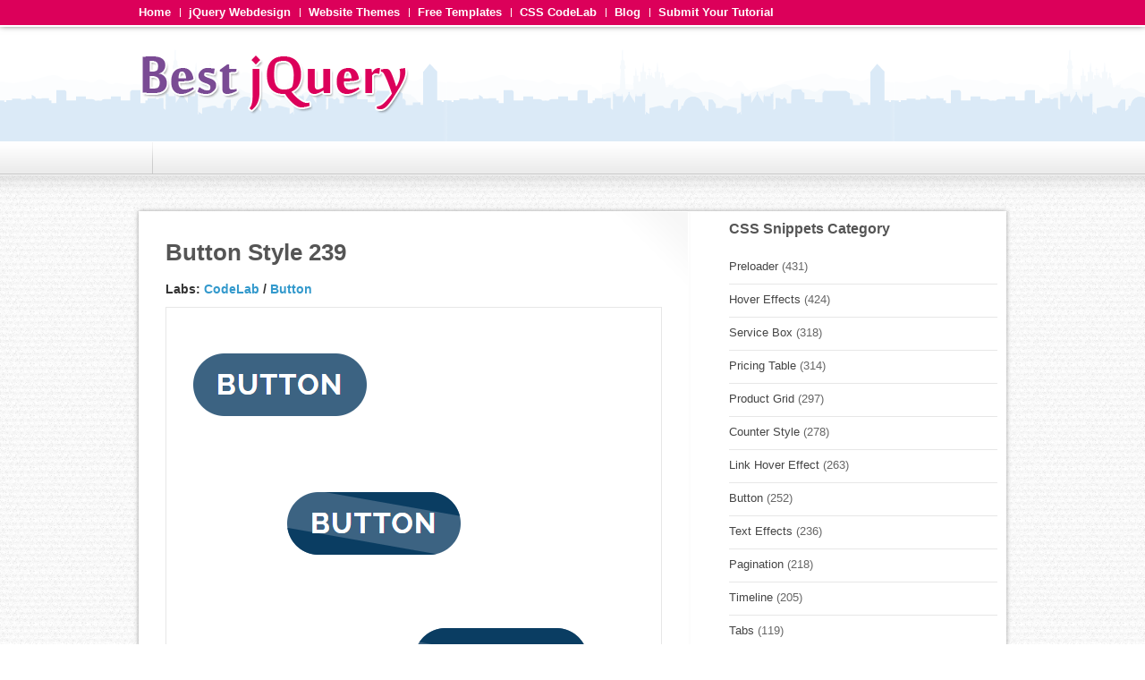

--- FILE ---
content_type: text/html; charset=UTF-8
request_url: https://www.bestjquery.com/labs/button-style-239/
body_size: 10090
content:
<!DOCTYPE html PUBLIC "-//W3C//DTD XHTML 1.0 Strict//EN" "http://www.w3.org/TR/xhtml1/DTD/xhtml1-strict.dtd"><html
xmlns=http://www.w3.org/1999/xhtml lang=en-US><head
profile=http://gmpg.org/xfn/11><meta
http-equiv="Content-Type" content="text/html; charset=UTF-8"><meta
content="width=device-width,initial-scale=1.0" name="viewport"><title>Button Style 239</title><link
rel="shortcut icon" href=https://www.bestjquery.com/wp-content/uploads/2012/11/favicon.ico><link
rel=stylesheet href=https://www.bestjquery.com/wp-content/themes/zillapress/style.css type=text/css media=screen><link
rel=alternate type=application/rss+xml title="Best jQuery RSS Feed" href=https://www.bestjquery.com/feed/ ><link
rel=alternate type=text/xml title="RSS .92" href=https://www.bestjquery.com/feed/rss/ ><link
rel=alternate type=application/atom+xml title="Atom 0.3" href=https://www.bestjquery.com/feed/atom/ ><link
rel=pingback href=https://www.bestjquery.com/xmlrpc.php><meta
name='robots' content='index, follow, max-image-preview:large, max-snippet:-1, max-video-preview:-1'><link
rel=canonical href=https://www.bestjquery.com/labs/button-style-239/ > <script type=application/ld+json class=yoast-schema-graph>{"@context":"https://schema.org","@graph":[{"@type":"WebPage","@id":"https://www.bestjquery.com/labs/button-style-239/","url":"https://www.bestjquery.com/labs/button-style-239/","name":"Button Style 239","isPartOf":{"@id":"https://www.bestjquery.com/#website"},"primaryImageOfPage":{"@id":"https://www.bestjquery.com/labs/button-style-239/#primaryimage"},"image":{"@id":"https://www.bestjquery.com/labs/button-style-239/#primaryimage"},"thumbnailUrl":"https://www.bestjquery.com/wp-content/uploads/2024/01/button239.png","datePublished":"2024-01-09T11:21:23+00:00","dateModified":"2024-01-09T11:21:23+00:00","breadcrumb":{"@id":"https://www.bestjquery.com/labs/button-style-239/#breadcrumb"},"inLanguage":"en-US","potentialAction":[{"@type":"ReadAction","target":["https://www.bestjquery.com/labs/button-style-239/"]}]},{"@type":"ImageObject","inLanguage":"en-US","@id":"https://www.bestjquery.com/labs/button-style-239/#primaryimage","url":"https://www.bestjquery.com/wp-content/uploads/2024/01/button239.png","contentUrl":"https://www.bestjquery.com/wp-content/uploads/2024/01/button239.png","width":500,"height":472,"caption":"Button Style 239"},{"@type":"BreadcrumbList","@id":"https://www.bestjquery.com/labs/button-style-239/#breadcrumb","itemListElement":[{"@type":"ListItem","position":1,"name":"Home","item":"https://www.bestjquery.com/"},{"@type":"ListItem","position":2,"name":"Code Lab","item":"https://www.bestjquery.com/labs/"},{"@type":"ListItem","position":3,"name":"Button Style 239"}]},{"@type":"WebSite","@id":"https://www.bestjquery.com/#website","url":"https://www.bestjquery.com/","name":"Best jQuery","description":"Top jQuery tutorials and plugins with example","potentialAction":[{"@type":"SearchAction","target":{"@type":"EntryPoint","urlTemplate":"https://www.bestjquery.com/?s={search_term_string}"},"query-input":"required name=search_term_string"}],"inLanguage":"en-US"}]}</script> <link
rel=dns-prefetch href=//code.jquery.com><link
rel=alternate type=application/rss+xml title="Best jQuery &raquo; Feed" href=https://www.bestjquery.com/feed/ ><link
rel=alternate type=application/rss+xml title="Best jQuery &raquo; Comments Feed" href=https://www.bestjquery.com/comments/feed/ ><link
rel=alternate title="oEmbed (JSON)" type=application/json+oembed href="https://www.bestjquery.com/wp-json/oembed/1.0/embed?url=https%3A%2F%2Fwww.bestjquery.com%2Flabs%2Fbutton-style-239%2F"><link
rel=alternate title="oEmbed (XML)" type=text/xml+oembed href="https://www.bestjquery.com/wp-json/oembed/1.0/embed?url=https%3A%2F%2Fwww.bestjquery.com%2Flabs%2Fbutton-style-239%2F&#038;format=xml"><style id=wp-img-auto-sizes-contain-inline-css type=text/css>img:is([sizes=auto i],[sizes^="auto," i]){contain-intrinsic-size:3000px 1500px}</style><link
rel=stylesheet id=otw_grid_manager-css href='https://www.bestjquery.com/wp-content/plugins/otw-sidebar-widget-manager/include/otw_components/otw_grid_manager/css/otw-grid.css?ver=1.1' type=text/css media=all><link
rel=stylesheet id=otw_shortocde-css href='https://www.bestjquery.com/wp-content/plugins/otw-sidebar-widget-manager/include/otw_components/otw_shortcode/css/otw_shortcode.css?ver=1.1' type=text/css media=all><link
rel=stylesheet id=otw_sbm.css-css href='https://www.bestjquery.com/wp-content/plugins/otw-sidebar-widget-manager/css/otw_sbm.css?ver=6.9' type=text/css media=all><style id=wp-emoji-styles-inline-css type=text/css>img.wp-smiley,img.emoji{display:inline !important;border:none !important;box-shadow:none !important;height:1em !important;width:1em !important;margin:0
0.07em !important;vertical-align:-0.1em !important;background:none !important;padding:0
!important}</style><style id=wp-block-library-inline-css type=text/css>/*<![CDATA[*/:root{--wp-block-synced-color:#7a00df;--wp-block-synced-color--rgb:122,0,223;--wp-bound-block-color:var(--wp-block-synced-color);--wp-editor-canvas-background:#ddd;--wp-admin-theme-color:#007cba;--wp-admin-theme-color--rgb:0,124,186;--wp-admin-theme-color-darker-10:#006ba1;--wp-admin-theme-color-darker-10--rgb:0,107,160.5;--wp-admin-theme-color-darker-20:#005a87;--wp-admin-theme-color-darker-20--rgb:0,90,135;--wp-admin-border-width-focus:2px}@media (min-resolution:192dpi){:root{--wp-admin-border-width-focus:1.5px}}.wp-element-button{cursor:pointer}:root .has-very-light-gray-background-color{background-color:#eee}:root .has-very-dark-gray-background-color{background-color:#313131}:root .has-very-light-gray-color{color:#eee}:root .has-very-dark-gray-color{color:#313131}:root .has-vivid-green-cyan-to-vivid-cyan-blue-gradient-background{background:linear-gradient(135deg,#00d084,#0693e3)}:root .has-purple-crush-gradient-background{background:linear-gradient(135deg,#34e2e4,#4721fb 50%,#ab1dfe)}:root .has-hazy-dawn-gradient-background{background:linear-gradient(135deg,#faaca8,#dad0ec)}:root .has-subdued-olive-gradient-background{background:linear-gradient(135deg,#fafae1,#67a671)}:root .has-atomic-cream-gradient-background{background:linear-gradient(135deg,#fdd79a,#004a59)}:root .has-nightshade-gradient-background{background:linear-gradient(135deg,#330968,#31cdcf)}:root .has-midnight-gradient-background{background:linear-gradient(135deg,#020381,#2874fc)}:root{--wp--preset--font-size--normal:16px;--wp--preset--font-size--huge:42px}.has-regular-font-size{font-size:1em}.has-larger-font-size{font-size:2.625em}.has-normal-font-size{font-size:var(--wp--preset--font-size--normal)}.has-huge-font-size{font-size:var(--wp--preset--font-size--huge)}.has-text-align-center{text-align:center}.has-text-align-left{text-align:left}.has-text-align-right{text-align:right}.has-fit-text{white-space:nowrap!important}#end-resizable-editor-section{display:none}.aligncenter{clear:both}.items-justified-left{justify-content:flex-start}.items-justified-center{justify-content:center}.items-justified-right{justify-content:flex-end}.items-justified-space-between{justify-content:space-between}.screen-reader-text{border:0;clip-path:inset(50%);height:1px;margin:-1px;overflow:hidden;padding:0;position:absolute;width:1px;word-wrap:normal!important}.screen-reader-text:focus{background-color:#ddd;clip-path:none;color:#444;display:block;font-size:1em;height:auto;left:5px;line-height:normal;padding:15px
23px 14px;text-decoration:none;top:5px;width:auto;z-index:100000}html :where(.has-border-color){border-style:solid}html :where([style*=border-top-color]){border-top-style:solid}html :where([style*=border-right-color]){border-right-style:solid}html :where([style*=border-bottom-color]){border-bottom-style:solid}html :where([style*=border-left-color]){border-left-style:solid}html :where([style*=border-width]){border-style:solid}html :where([style*=border-top-width]){border-top-style:solid}html :where([style*=border-right-width]){border-right-style:solid}html :where([style*=border-bottom-width]){border-bottom-style:solid}html :where([style*=border-left-width]){border-left-style:solid}html :where(img[class*=wp-image-]){height:auto;max-width:100%}:where(figure){margin:0
0 1em}html :where(.is-position-sticky){--wp-admin--admin-bar--position-offset:var(--wp-admin--admin-bar--height,0px)}@media screen and (max-width:600px){html:where(.is-position-sticky){--wp-admin--admin-bar--position-offset:0px}}/*]]>*/</style><style id=global-styles-inline-css type=text/css>/*<![CDATA[*/:root{--wp--preset--aspect-ratio--square:1;--wp--preset--aspect-ratio--4-3:4/3;--wp--preset--aspect-ratio--3-4:3/4;--wp--preset--aspect-ratio--3-2:3/2;--wp--preset--aspect-ratio--2-3:2/3;--wp--preset--aspect-ratio--16-9:16/9;--wp--preset--aspect-ratio--9-16:9/16;--wp--preset--color--black:#000;--wp--preset--color--cyan-bluish-gray:#abb8c3;--wp--preset--color--white:#fff;--wp--preset--color--pale-pink:#f78da7;--wp--preset--color--vivid-red:#cf2e2e;--wp--preset--color--luminous-vivid-orange:#ff6900;--wp--preset--color--luminous-vivid-amber:#fcb900;--wp--preset--color--light-green-cyan:#7bdcb5;--wp--preset--color--vivid-green-cyan:#00d084;--wp--preset--color--pale-cyan-blue:#8ed1fc;--wp--preset--color--vivid-cyan-blue:#0693e3;--wp--preset--color--vivid-purple:#9b51e0;--wp--preset--gradient--vivid-cyan-blue-to-vivid-purple:linear-gradient(135deg,rgb(6,147,227) 0%,rgb(155,81,224) 100%);--wp--preset--gradient--light-green-cyan-to-vivid-green-cyan:linear-gradient(135deg,rgb(122,220,180) 0%,rgb(0,208,130) 100%);--wp--preset--gradient--luminous-vivid-amber-to-luminous-vivid-orange:linear-gradient(135deg,rgb(252,185,0) 0%,rgb(255,105,0) 100%);--wp--preset--gradient--luminous-vivid-orange-to-vivid-red:linear-gradient(135deg,rgb(255,105,0) 0%,rgb(207,46,46) 100%);--wp--preset--gradient--very-light-gray-to-cyan-bluish-gray:linear-gradient(135deg,rgb(238,238,238) 0%,rgb(169,184,195) 100%);--wp--preset--gradient--cool-to-warm-spectrum:linear-gradient(135deg,rgb(74,234,220) 0%,rgb(151,120,209) 20%,rgb(207,42,186) 40%,rgb(238,44,130) 60%,rgb(251,105,98) 80%,rgb(254,248,76) 100%);--wp--preset--gradient--blush-light-purple:linear-gradient(135deg,rgb(255,206,236) 0%,rgb(152,150,240) 100%);--wp--preset--gradient--blush-bordeaux:linear-gradient(135deg,rgb(254,205,165) 0%,rgb(254,45,45) 50%,rgb(107,0,62) 100%);--wp--preset--gradient--luminous-dusk:linear-gradient(135deg,rgb(255,203,112) 0%,rgb(199,81,192) 50%,rgb(65,88,208) 100%);--wp--preset--gradient--pale-ocean:linear-gradient(135deg,rgb(255,245,203) 0%,rgb(182,227,212) 50%,rgb(51,167,181) 100%);--wp--preset--gradient--electric-grass:linear-gradient(135deg,rgb(202,248,128) 0%,rgb(113,206,126) 100%);--wp--preset--gradient--midnight:linear-gradient(135deg,rgb(2,3,129) 0%,rgb(40,116,252) 100%);--wp--preset--font-size--small:13px;--wp--preset--font-size--medium:20px;--wp--preset--font-size--large:36px;--wp--preset--font-size--x-large:42px;--wp--preset--spacing--20:0.44rem;--wp--preset--spacing--30:0.67rem;--wp--preset--spacing--40:1rem;--wp--preset--spacing--50:1.5rem;--wp--preset--spacing--60:2.25rem;--wp--preset--spacing--70:3.38rem;--wp--preset--spacing--80:5.06rem;--wp--preset--shadow--natural:6px 6px 9px rgba(0, 0, 0, 0.2);--wp--preset--shadow--deep:12px 12px 50px rgba(0, 0, 0, 0.4);--wp--preset--shadow--sharp:6px 6px 0px rgba(0, 0, 0, 0.2);--wp--preset--shadow--outlined:6px 6px 0px -3px rgb(255, 255, 255), 6px 6px rgb(0, 0, 0);--wp--preset--shadow--crisp:6px 6px 0px rgb(0, 0, 0)}:where(.is-layout-flex){gap:0.5em}:where(.is-layout-grid){gap:0.5em}body .is-layout-flex{display:flex}.is-layout-flex{flex-wrap:wrap;align-items:center}.is-layout-flex>:is(*,div){margin:0}body .is-layout-grid{display:grid}.is-layout-grid>:is(*,div){margin:0}:where(.wp-block-columns.is-layout-flex){gap:2em}:where(.wp-block-columns.is-layout-grid){gap:2em}:where(.wp-block-post-template.is-layout-flex){gap:1.25em}:where(.wp-block-post-template.is-layout-grid){gap:1.25em}.has-black-color{color:var(--wp--preset--color--black) !important}.has-cyan-bluish-gray-color{color:var(--wp--preset--color--cyan-bluish-gray) !important}.has-white-color{color:var(--wp--preset--color--white) !important}.has-pale-pink-color{color:var(--wp--preset--color--pale-pink) !important}.has-vivid-red-color{color:var(--wp--preset--color--vivid-red) !important}.has-luminous-vivid-orange-color{color:var(--wp--preset--color--luminous-vivid-orange) !important}.has-luminous-vivid-amber-color{color:var(--wp--preset--color--luminous-vivid-amber) !important}.has-light-green-cyan-color{color:var(--wp--preset--color--light-green-cyan) !important}.has-vivid-green-cyan-color{color:var(--wp--preset--color--vivid-green-cyan) !important}.has-pale-cyan-blue-color{color:var(--wp--preset--color--pale-cyan-blue) !important}.has-vivid-cyan-blue-color{color:var(--wp--preset--color--vivid-cyan-blue) !important}.has-vivid-purple-color{color:var(--wp--preset--color--vivid-purple) !important}.has-black-background-color{background-color:var(--wp--preset--color--black) !important}.has-cyan-bluish-gray-background-color{background-color:var(--wp--preset--color--cyan-bluish-gray) !important}.has-white-background-color{background-color:var(--wp--preset--color--white) !important}.has-pale-pink-background-color{background-color:var(--wp--preset--color--pale-pink) !important}.has-vivid-red-background-color{background-color:var(--wp--preset--color--vivid-red) !important}.has-luminous-vivid-orange-background-color{background-color:var(--wp--preset--color--luminous-vivid-orange) !important}.has-luminous-vivid-amber-background-color{background-color:var(--wp--preset--color--luminous-vivid-amber) !important}.has-light-green-cyan-background-color{background-color:var(--wp--preset--color--light-green-cyan) !important}.has-vivid-green-cyan-background-color{background-color:var(--wp--preset--color--vivid-green-cyan) !important}.has-pale-cyan-blue-background-color{background-color:var(--wp--preset--color--pale-cyan-blue) !important}.has-vivid-cyan-blue-background-color{background-color:var(--wp--preset--color--vivid-cyan-blue) !important}.has-vivid-purple-background-color{background-color:var(--wp--preset--color--vivid-purple) !important}.has-black-border-color{border-color:var(--wp--preset--color--black) !important}.has-cyan-bluish-gray-border-color{border-color:var(--wp--preset--color--cyan-bluish-gray) !important}.has-white-border-color{border-color:var(--wp--preset--color--white) !important}.has-pale-pink-border-color{border-color:var(--wp--preset--color--pale-pink) !important}.has-vivid-red-border-color{border-color:var(--wp--preset--color--vivid-red) !important}.has-luminous-vivid-orange-border-color{border-color:var(--wp--preset--color--luminous-vivid-orange) !important}.has-luminous-vivid-amber-border-color{border-color:var(--wp--preset--color--luminous-vivid-amber) !important}.has-light-green-cyan-border-color{border-color:var(--wp--preset--color--light-green-cyan) !important}.has-vivid-green-cyan-border-color{border-color:var(--wp--preset--color--vivid-green-cyan) !important}.has-pale-cyan-blue-border-color{border-color:var(--wp--preset--color--pale-cyan-blue) !important}.has-vivid-cyan-blue-border-color{border-color:var(--wp--preset--color--vivid-cyan-blue) !important}.has-vivid-purple-border-color{border-color:var(--wp--preset--color--vivid-purple) !important}.has-vivid-cyan-blue-to-vivid-purple-gradient-background{background:var(--wp--preset--gradient--vivid-cyan-blue-to-vivid-purple) !important}.has-light-green-cyan-to-vivid-green-cyan-gradient-background{background:var(--wp--preset--gradient--light-green-cyan-to-vivid-green-cyan) !important}.has-luminous-vivid-amber-to-luminous-vivid-orange-gradient-background{background:var(--wp--preset--gradient--luminous-vivid-amber-to-luminous-vivid-orange) !important}.has-luminous-vivid-orange-to-vivid-red-gradient-background{background:var(--wp--preset--gradient--luminous-vivid-orange-to-vivid-red) !important}.has-very-light-gray-to-cyan-bluish-gray-gradient-background{background:var(--wp--preset--gradient--very-light-gray-to-cyan-bluish-gray) !important}.has-cool-to-warm-spectrum-gradient-background{background:var(--wp--preset--gradient--cool-to-warm-spectrum) !important}.has-blush-light-purple-gradient-background{background:var(--wp--preset--gradient--blush-light-purple) !important}.has-blush-bordeaux-gradient-background{background:var(--wp--preset--gradient--blush-bordeaux) !important}.has-luminous-dusk-gradient-background{background:var(--wp--preset--gradient--luminous-dusk) !important}.has-pale-ocean-gradient-background{background:var(--wp--preset--gradient--pale-ocean) !important}.has-electric-grass-gradient-background{background:var(--wp--preset--gradient--electric-grass) !important}.has-midnight-gradient-background{background:var(--wp--preset--gradient--midnight) !important}.has-small-font-size{font-size:var(--wp--preset--font-size--small) !important}.has-medium-font-size{font-size:var(--wp--preset--font-size--medium) !important}.has-large-font-size{font-size:var(--wp--preset--font-size--large) !important}.has-x-large-font-size{font-size:var(--wp--preset--font-size--x-large) !important}/*]]>*/</style><style id=classic-theme-styles-inline-css type=text/css>/*! This file is auto-generated */
.wp-block-button__link{color:#fff;background-color:#32373c;border-radius:9999px;box-shadow:none;text-decoration:none;padding:calc(.667em + 2px) calc(1.333em + 2px);font-size:1.125em}.wp-block-file__button{background:#32373c;color:#fff;text-decoration:none}</style><link
rel=stylesheet id=contact-form-7-css href='https://www.bestjquery.com/wp-content/plugins/contact-form-7/includes/css/styles.css?ver=5.8.3' type=text/css media=all><link
rel=stylesheet id=cool-tag-cloud-css href='https://www.bestjquery.com/wp-content/plugins/cool-tag-cloud/inc/cool-tag-cloud.css?ver=2.25' type=text/css media=all><link
rel=stylesheet id=wp-pagenavi-css href='https://www.bestjquery.com/wp-content/plugins/wp-pagenavi/pagenavi-css.css?ver=2.70' type=text/css media=all> <script type=text/javascript src="https://code.jquery.com/jquery-1.12.4.min.js?ver=6.9" id=jquery-js></script> <script type=text/javascript src="https://www.bestjquery.com/wp-content/plugins/otw-sidebar-widget-manager/js/jquery.sticky.js?ver=6.9" id=otw_jquery_sticky.js-js></script> <script type=text/javascript src="https://www.bestjquery.com/wp-content/plugins/otw-sidebar-widget-manager/js/otw_sticky_sidebars.js?ver=6.9" id=otw_sticky_sbm.js-js></script> <link
rel=https://api.w.org/ href=https://www.bestjquery.com/wp-json/ ><link
rel=EditURI type=application/rsd+xml title=RSD href=https://www.bestjquery.com/xmlrpc.php?rsd><link
rel=shortlink href='https://www.bestjquery.com/?p=89536'><style>.wuc-overlay{background-image:url('https://www.bestjquery.com/wp-content/plugins/wp-construction-mode//inc/img/construction.jpg')}#wuc-wrapper #wuc-box h2.title,
#wuc-box .subtitle,
#defaultCountdown,
#defaultCountdown
span{color:#fff}</style></head><body
class="wp-singular codelab-template-default single single-codelab postid-89536 wp-theme-zillapress chrome"><div
id=container><div
id=header><div
id=header-top><div
id=header-top-inner class=clearfix><div
id=secondary-nav><div
class=menu-topmenu-container><ul
id=menu-topmenu class=menu><li
id=menu-item-2768 class="menu-item menu-item-type-custom menu-item-object-custom menu-item-home menu-item-2768"><a
href=https://www.bestjquery.com/ >Home</a></li>
<li
id=menu-item-13424 class="menu-item menu-item-type-custom menu-item-object-custom menu-item-13424"><a
href=https://www.bestjquery.com/webdesign>jQuery Webdesign</a></li>
<li
id=menu-item-22115 class="menu-item menu-item-type-custom menu-item-object-custom menu-item-22115"><a
href=https://www.bestjquery.com/themes/ >Website Themes</a></li>
<li
id=menu-item-22211 class="menu-item menu-item-type-custom menu-item-object-custom menu-item-22211"><a
href=https://www.yahoobaba.net/free-templates>Free Templates</a></li>
<li
id=menu-item-26037 class="menu-item menu-item-type-custom menu-item-object-custom menu-item-26037"><a
href=https://www.yahoobaba.net/codelab>CSS CodeLab</a></li>
<li
id=menu-item-2965 class="menu-item menu-item-type-post_type menu-item-object-page menu-item-2965"><a
href=https://www.bestjquery.com/blog/ >Blog</a></li>
<li
id=menu-item-2677 class="menu-item menu-item-type-post_type menu-item-object-page menu-item-2677"><a
href=https://www.bestjquery.com/submit-your-tutorial/ >Submit Your Tutorial</a></li></ul></div></div></div></div><div
id=header-inner class=clearfix><div
id=logo>
<a
href=https://www.bestjquery.com/ ><img
src=https://www.bestjquery.com/wp-content/themes/zillapress/images/logo.png alt="jQuery Rain" width=302 height=68></a></div></div></div><div
id=primary-nav><div
id=primary-nav-inner><ul></ul></div></div><div
id=content-wrapper><div
id=content class=clearfix><div
id=primary1><div
class=post id=post-89536><h1>Button Style 239</h1><div
class=lab-breadcrumb style=font-size:14px;font-weight:bold;>Labs: <a
href=http://www.bestjquery.com/codelab/ >CodeLab</a> / <a
href=https://www.bestjquery.com/lab/button/ rel=tag>Button</a></div><div
style="border: 1px solid #E7E7E7;margin: 10px auto 25px;padding:5px;">
<a
target=_blank href=https://bestjquery.com/tutorial/button/demo239/ >
<img
width=500 height=472 src=https://www.bestjquery.com/wp-content/uploads/2024/01/button239.png class="attachment-template-full size-template-full wp-post-image" alt="Button Style 239" decoding=async fetchpriority=high srcset="https://www.bestjquery.com/wp-content/uploads/2024/01/button239.png 500w, https://www.bestjquery.com/wp-content/uploads/2024/01/button239-300x283.png 300w, https://www.bestjquery.com/wp-content/uploads/2024/01/button239-214x202.png 214w" sizes="(max-width: 500px) 100vw, 500px">  </a></div><div
class="extlink linkcenter clearfix">
<a
style="font-size:15px;font-weight:normal;padding:5px 11px;" target=_blank href=https://bestjquery.com/tutorial/button/demo239/ >Demo</a></div><div
class=entry></div></div><div> <script async src=//pagead2.googlesyndication.com/pagead/js/adsbygoogle.js></script> 
<ins
class=adsbygoogle
style=display:inline-block;width:468px;height:60px
data-ad-client=ca-pub-3311815518700050
data-ad-slot=4467703112></ins> <script>(adsbygoogle=window.adsbygoogle||[]).push({});</script> </div></div><div
class=aside id=sidebar><div
class="otw-sidebar otw-sidebar-5 otw-sidebar-vertical"><div
id=lc_taxonomy-15 class="widget widget otw-widget-1 widget-first widget_lc_taxonomy"><div
id=lct-widget-lab-container class=list-custom-taxonomy-widget><h3 class="widgettitle">CSS Snippets Category</h3><ul
id=lct-widget-lab>	<li
class="cat-item cat-item-190"><a
href=https://www.bestjquery.com/lab/preloader/ title=&nbsp;>Preloader</a> (431)
</li>
<li
class="cat-item cat-item-187"><a
href=https://www.bestjquery.com/lab/hover-effects/ title=&nbsp;>Hover Effects</a> (424)
</li>
<li
class="cat-item cat-item-178"><a
href=https://www.bestjquery.com/lab/service-box/ title=&nbsp;>Service Box</a> (318)
</li>
<li
class="cat-item cat-item-193"><a
href=https://www.bestjquery.com/lab/pricing-table/ title=&nbsp;>Pricing Table</a> (314)
</li>
<li
class="cat-item cat-item-212"><a
href=https://www.bestjquery.com/lab/product-grid/ title=&nbsp;>Product Grid</a> (297)
</li>
<li
class="cat-item cat-item-208"><a
href=https://www.bestjquery.com/lab/counter-style/ title=&nbsp;>Counter Style</a> (278)
</li>
<li
class="cat-item cat-item-206"><a
href=https://www.bestjquery.com/lab/link-hover-effect/ title=&nbsp;>Link Hover Effect</a> (263)
</li>
<li
class="cat-item cat-item-181"><a
href=https://www.bestjquery.com/lab/button/ title=&nbsp;>Button</a> (252)
</li>
<li
class="cat-item cat-item-198"><a
href=https://www.bestjquery.com/lab/css-text-effects/ title=&nbsp;>Text Effects</a> (236)
</li>
<li
class="cat-item cat-item-207"><a
href=https://www.bestjquery.com/lab/pagination/ title=&nbsp;>Pagination</a> (218)
</li>
<li
class="cat-item cat-item-200"><a
href=https://www.bestjquery.com/lab/timeline/ title=&nbsp;>Timeline</a> (205)
</li>
<li
class="cat-item cat-item-182"><a
href=https://www.bestjquery.com/lab/tabs/ title=&nbsp;>Tabs</a> (119)
</li>
<li
class="cat-item cat-item-211"><a
href=https://www.bestjquery.com/lab/vertical-tab/ title=&nbsp;>Vertical Tab</a> (111)
</li>
<li
class="cat-item cat-item-214"><a
href=https://www.bestjquery.com/lab/model-style/ title=&nbsp;>Model Style</a> (109)
</li>
<li
class="cat-item cat-item-194"><a
href=https://www.bestjquery.com/lab/navigation-menu/ >DropDown Menu</a> (101)
</li>
<li
class="cat-item cat-item-180"><a
href=https://www.bestjquery.com/lab/accordion/ >Accordion</a> (88)
</li>
<li
class="cat-item cat-item-210"><a
href=https://www.bestjquery.com/lab/range-slider/ >Range Slider</a> (83)
</li>
<li
class="cat-item cat-item-213"><a
href=https://www.bestjquery.com/lab/email-signature/ >Email Signature</a> (80)
</li>
<li
class="cat-item cat-item-191"><a
href=https://www.bestjquery.com/lab/progress-bar/ >Progress Bar</a> (79)
</li>
<li
class="cat-item cat-item-183"><a
href=https://www.bestjquery.com/lab/team-showcase/ >Team Showcase</a> (76)
</li>
<li
class="cat-item cat-item-192"><a
href=https://www.bestjquery.com/lab/testimonials-showcase/ >Testimonials Showcase</a> (73)
</li>
<li
class="cat-item cat-item-199"><a
href=https://www.bestjquery.com/lab/forms/ >Forms</a> (57)
</li>
<li
class="cat-item cat-item-186"><a
href=https://www.bestjquery.com/lab/news-slider/ >News Slider</a> (33)
</li>
<li
class="cat-item cat-item-218"><a
href=https://www.bestjquery.com/lab/custom-checkbox/ title=&nbsp;>Custom Checkbox</a> (21)
</li>
<li
class="cat-item cat-item-215"><a
href=https://www.bestjquery.com/lab/tooltip/ >Tooltip</a> (20)
</li>
<li
class="cat-item cat-item-219"><a
href=https://www.bestjquery.com/lab/custom-radio/ title=&nbsp;>Custom Radio Button</a> (15)
</li>
<li
class="cat-item cat-item-216"><a
href=https://www.bestjquery.com/lab/table-style/ title=&nbsp;>Table Style</a> (14)
</li>
<li
class="cat-item cat-item-209"><a
href=https://www.bestjquery.com/lab/breadcrumb-style/ >Breadcrumb Style</a> (10)
</li></ul></div></div></div></div><div
style=clear:both></div><div
class=mobile-ad-single> <script async src=//pagead2.googlesyndication.com/pagead/js/adsbygoogle.js></script> 
<ins
class=adsbygoogle
style=display:inline-block;width:320px;height:50px
data-ad-client=ca-pub-3311815518700050
data-ad-slot=4255503206></ins> <script>(adsbygoogle=window.adsbygoogle||[]).push({});</script> </div></div></div><div
id=footer><div
id=footer-top>
&nbsp;</div><div
id=footer-inner class=clearfix><div
class=footer-widget></div><div
class=footer-widget></div><div
class="footer-widget footer-widget-last"><div
id=cool_tag_cloud-2 class="widget widget_cool_tag_cloud"><h3 class="widget-title">jQuery Plugins Tags</h3><div
class=cool-tag-cloud><div
class=ctcdefault><div
class=ctcleft><div
class=arial style=text-transform:none!important;><a
href=https://www.bestjquery.com/demo/3d-slider-carousel/ class="tag-cloud-link tag-link-115 tag-link-position-1" style="font-size: 12.482269503546px;" aria-label="3D Slider (37 items)">3D Slider</a><a
href=https://www.bestjquery.com/demo/jquery-autocomplete/ class="tag-cloud-link tag-link-134 tag-link-position-2" style="font-size: 12.716312056738px;" aria-label="AutoComplete (80 items)">AutoComplete</a><a
href=https://www.bestjquery.com/demo/barcode-scanner/ class="tag-cloud-link tag-link-202 tag-link-position-3" style="font-size: 12px;" aria-label="Barcode (7 items)">Barcode</a><a
href=https://www.bestjquery.com/demo/jquery-blur/ class="tag-cloud-link tag-link-159 tag-link-position-4" style="font-size: 12.397163120567px;" aria-label="Blur Effect (28 items)">Blur Effect</a><a
href=https://www.bestjquery.com/demo/jquery-calculator/ class="tag-cloud-link tag-link-116 tag-link-position-5" style="font-size: 12px;" aria-label="Calculator (7 items)">Calculator</a><a
href=https://www.bestjquery.com/demo/jquery-captcha-plugin/ class="tag-cloud-link tag-link-112 tag-link-position-6" style="font-size: 12.269503546099px;" aria-label="Captcha (18 items)">Captcha</a><a
href=https://www.bestjquery.com/demo/jquery-checkbox/ class="tag-cloud-link tag-link-89 tag-link-position-7" style="font-size: 12.567375886525px;" aria-label="Checkbox (49 items)">Checkbox</a><a
href=https://www.bestjquery.com/demo/jquery-color-picker/ class="tag-cloud-link tag-link-69 tag-link-position-8" style="font-size: 12.517730496454px;" aria-label="Color Picker (42 items)">Color Picker</a><a
href=https://www.bestjquery.com/demo/jquery-confirm-dialog/ class="tag-cloud-link tag-link-157 tag-link-position-9" style="font-size: 12.468085106383px;" aria-label="Confirm Dialog (35 items)">Confirm Dialog</a><a
href=https://www.bestjquery.com/demo/jquery-context-menu/ class="tag-cloud-link tag-link-113 tag-link-position-10" style="font-size: 12.354609929078px;" aria-label="Context Menu (24 items)">Context Menu</a><a
href=https://www.bestjquery.com/demo/jquery-cookies/ class="tag-cloud-link tag-link-156 tag-link-position-11" style="font-size: 12.312056737589px;" aria-label="Cookies (21 items)">Cookies</a><a
href=https://www.bestjquery.com/demo/jquery-countdown-timer-plugin/ class="tag-cloud-link tag-link-150 tag-link-position-12" style="font-size: 12.312056737589px;" aria-label="Countdown Timer (21 items)">Countdown Timer</a><a
href=https://www.bestjquery.com/demo/jquery-coverflow/ class="tag-cloud-link tag-link-72 tag-link-position-13" style="font-size: 12px;" aria-label="Coverflow (7 items)">Coverflow</a><a
href=https://www.bestjquery.com/demo/jquery-currency-format/ class="tag-cloud-link tag-link-203 tag-link-position-14" style="font-size: 12.312056737589px;" aria-label="Currency Format (21 items)">Currency Format</a><a
href=https://www.bestjquery.com/demo/jquery-date-time-picker/ class="tag-cloud-link tag-link-87 tag-link-position-15" style="font-size: 12.631205673759px;" aria-label="DateTime Picker (61 items)">DateTime Picker</a><a
href=https://www.bestjquery.com/demo/jquery-dialog/ class="tag-cloud-link tag-link-161 tag-link-position-16" style="font-size: 12.567375886525px;" aria-label="Dialog (49 items)">Dialog</a><a
href=https://www.bestjquery.com/demo/jquery-editable/ class="tag-cloud-link tag-link-160 tag-link-position-17" style="font-size: 12.375886524823px;" aria-label="Editable (26 items)">Editable</a><a
href=https://www.bestjquery.com/demo/jquery-event-calendar/ class="tag-cloud-link tag-link-155 tag-link-position-18" style="font-size: 12.297872340426px;" aria-label="Event Calendar (20 items)">Event Calendar</a><a
href=https://www.bestjquery.com/demo/jquery-facebook-plugin/ class="tag-cloud-link tag-link-152 tag-link-position-19" style="font-size: 12.645390070922px;" aria-label="Facebook (63 items)">Facebook</a><a
href=https://www.bestjquery.com/demo/jquery-file-upload/ class="tag-cloud-link tag-link-93 tag-link-position-20" style="font-size: 12.709219858156px;" aria-label="File Upload (78 items)">File Upload</a><a
href=https://www.bestjquery.com/demo/jquery-filter-plugin/ class="tag-cloud-link tag-link-111 tag-link-position-21" style="font-size: 12.68085106383px;" aria-label="Filter (71 items)">Filter</a><a
href=https://www.bestjquery.com/demo/jquery-fixed-header/ class="tag-cloud-link tag-link-132 tag-link-position-22" style="font-size: 12.77304964539px;" aria-label="Fixed Header (97 items)">Fixed Header</a><a
href=https://www.bestjquery.com/demo/jquery-flipbook/ class="tag-cloud-link tag-link-201 tag-link-position-23" style="font-size: 12.36170212766px;" aria-label="Flipbook (25 items)">Flipbook</a><a
href=https://www.bestjquery.com/demo/jquery-form-submit/ class="tag-cloud-link tag-link-133 tag-link-position-24" style="font-size: 12.41134751773px;" aria-label="Form Submit (29 items)">Form Submit</a><a
href=https://www.bestjquery.com/demo/jquery-validation-plugin/ class="tag-cloud-link tag-link-85 tag-link-position-25" style="font-size: 12.702127659574px;" aria-label="Form Validation (76 items)">Form Validation</a><a
href=https://www.bestjquery.com/demo/jquery-step-form-wizard/ class="tag-cloud-link tag-link-143 tag-link-position-26" style="font-size: 12.475177304965px;" aria-label="Form Wizard (36 items)">Form Wizard</a><a
href=https://www.bestjquery.com/demo/jquery-fullscreen/ class="tag-cloud-link tag-link-197 tag-link-position-27" style="font-size: 12.780141843972px;" aria-label="Fullscreen (99 items)">Fullscreen</a><a
href=https://www.bestjquery.com/demo/jquery-html5-geolocation/ class="tag-cloud-link tag-link-196 tag-link-position-28" style="font-size: 12.127659574468px;" aria-label="Geolocation (11 items)">Geolocation</a><a
href=https://www.bestjquery.com/demo/jquery-grid-plugin/ class="tag-cloud-link tag-link-104 tag-link-position-29" style="font-size: 12.893617021277px;" aria-label="Grid (145 items)">Grid</a><a
href=https://www.bestjquery.com/demo/jquery-history-plugin/ class="tag-cloud-link tag-link-91 tag-link-position-30" style="font-size: 12.269503546099px;" aria-label="History (18 items)">History</a><a
href=https://www.bestjquery.com/demo/html5-audio-player/ class="tag-cloud-link tag-link-168 tag-link-position-31" style="font-size: 12.36170212766px;" aria-label="Html5 Audio Player (25 items)">Html5 Audio Player</a><a
href=https://www.bestjquery.com/demo/html5-canvas/ class="tag-cloud-link tag-link-167 tag-link-position-32" style="font-size: 13px;" aria-label="HTML5 canvas (203 items)">HTML5 canvas</a><a
href=https://www.bestjquery.com/demo/jquery-html5-local-storage/ class="tag-cloud-link tag-link-131 tag-link-position-33" style="font-size: 12.312056737589px;" aria-label="Html5 Local Storage (21 items)">Html5 Local Storage</a><a
href=https://www.bestjquery.com/demo/html5-video-player/ class="tag-cloud-link tag-link-130 tag-link-position-34" style="font-size: 12.432624113475px;" aria-label="Html5 Video Player (31 items)">Html5 Video Player</a><a
href=https://www.bestjquery.com/demo/jquery-crop-image-plugin/ class="tag-cloud-link tag-link-82 tag-link-position-35" style="font-size: 12.41134751773px;" aria-label="Image Crop (29 items)">Image Crop</a><a
href=https://www.bestjquery.com/demo/jquery-image-hover-effect/ class="tag-cloud-link tag-link-107 tag-link-position-36" style="font-size: 12.893617021277px;" aria-label="Image Hover Effect (145 items)">Image Hover Effect</a><a
href=https://www.bestjquery.com/demo/jquery-instagram-plugin/ class="tag-cloud-link tag-link-151 tag-link-position-37" style="font-size: 12.375886524823px;" aria-label="Instagram (26 items)">Instagram</a><a
href=https://www.bestjquery.com/demo/jquery-lazy-load/ class="tag-cloud-link tag-link-92 tag-link-position-38" style="font-size: 12.45390070922px;" aria-label="Lazy Load (34 items)">Lazy Load</a><a
href=https://www.bestjquery.com/demo/jquery-login/ class="tag-cloud-link tag-link-75 tag-link-position-39" style="font-size: 12.354609929078px;" aria-label="Login (24 items)">Login</a><a
href=https://www.bestjquery.com/demo/jquery-mask-input-plugin/ class="tag-cloud-link tag-link-73 tag-link-position-40" style="font-size: 12.148936170213px;" aria-label="Mask (12 items)">Mask</a><a
href=https://www.bestjquery.com/demo/jquery-mega-menu/ class="tag-cloud-link tag-link-106 tag-link-position-41" style="font-size: 12.475177304965px;" aria-label="Mega Menu (36 items)">Mega Menu</a><a
href=https://www.bestjquery.com/demo/jquery-multiselect-plugin/ class="tag-cloud-link tag-link-86 tag-link-position-42" style="font-size: 12.45390070922px;" aria-label="MultiSelect (34 items)">MultiSelect</a><a
href=https://www.bestjquery.com/demo/jquery-news-ticker/ class="tag-cloud-link tag-link-127 tag-link-position-43" style="font-size: 12.397163120567px;" aria-label="News Ticker (28 items)">News Ticker</a><a
href=https://www.bestjquery.com/demo/jquery-notification-plugin/ class="tag-cloud-link tag-link-83 tag-link-position-44" style="font-size: 12.673758865248px;" aria-label="Notification (70 items)">Notification</a><a
href=https://www.bestjquery.com/demo/jquery-parallax-plugin/ class="tag-cloud-link tag-link-94 tag-link-position-45" style="font-size: 12.709219858156px;" aria-label="Parallax (78 items)">Parallax</a><a
href=https://www.bestjquery.com/demo/jquery-placeholder/ class="tag-cloud-link tag-link-158 tag-link-position-46" style="font-size: 12.326241134752px;" aria-label="Placeholder (22 items)">Placeholder</a><a
href=https://www.bestjquery.com/demo/jquery-portfolio-gallery-plugin/ class="tag-cloud-link tag-link-147 tag-link-position-47" style="font-size: 12.716312056738px;" aria-label="Portfolio (80 items)">Portfolio</a><a
href=https://www.bestjquery.com/demo/jquery-preloader-image/ class="tag-cloud-link tag-link-84 tag-link-position-48" style="font-size: 12.496453900709px;" aria-label="Preloader (39 items)">Preloader</a><a
href=https://www.bestjquery.com/demo/jquery-progress-bar/ class="tag-cloud-link tag-link-70 tag-link-position-49" style="font-size: 12.673758865248px;" aria-label="Progress Bar (69 items)">Progress Bar</a><a
href=https://www.bestjquery.com/demo/jquery-range-slider/ class="tag-cloud-link tag-link-135 tag-link-position-50" style="font-size: 12.475177304965px;" aria-label="Range Slider (36 items)">Range Slider</a><a
href=https://www.bestjquery.com/demo/jquery-rating-plugin/ class="tag-cloud-link tag-link-76 tag-link-position-51" style="font-size: 12.326241134752px;" aria-label="Rating (22 items)">Rating</a><a
href=https://www.bestjquery.com/demo/jquery-rotate-image/ class="tag-cloud-link tag-link-90 tag-link-position-52" style="font-size: 12.617021276596px;" aria-label="Rotate Image (58 items)">Rotate Image</a><a
href=https://www.bestjquery.com/demo/jquery-scrollbar-plugin/ class="tag-cloud-link tag-link-165 tag-link-position-53" style="font-size: 12.496453900709px;" aria-label="Scrollbar (39 items)">Scrollbar</a><a
href=https://www.bestjquery.com/demo/jquery-animate-scroll-effects/ class="tag-cloud-link tag-link-145 tag-link-position-54" style="font-size: 12.992907801418px;" aria-label="Scrolling Effects (200 items)">Scrolling Effects</a><a
href=https://www.bestjquery.com/demo/jquery-selectbox-plugin/ class="tag-cloud-link tag-link-71 tag-link-position-55" style="font-size: 12.695035460993px;" aria-label="SelectBox (74 items)">SelectBox</a><a
href=https://www.bestjquery.com/demo/jquery-shopping-cart/ class="tag-cloud-link tag-link-148 tag-link-position-56" style="font-size: 12.312056737589px;" aria-label="Shopping Cart (21 items)">Shopping Cart</a><a
href=https://www.bestjquery.com/demo/jquery-side-panel-menu/ class="tag-cloud-link tag-link-142 tag-link-position-57" style="font-size: 12.737588652482px;" aria-label="Side Menu (86 items)">Side Menu</a><a
href=https://www.bestjquery.com/demo/jquery-social-share-plugin/ class="tag-cloud-link tag-link-128 tag-link-position-58" style="font-size: 12.659574468085px;" aria-label="Social Share (66 items)">Social Share</a><a
href=https://www.bestjquery.com/demo/jquery-sortable-sort/ class="tag-cloud-link tag-link-141 tag-link-position-59" style="font-size: 12.602836879433px;" aria-label="Sorting (55 items)">Sorting</a><a
href=https://www.bestjquery.com/demo/jquery-timeline-plugin/ class="tag-cloud-link tag-link-81 tag-link-position-60" style="font-size: 12.54609929078px;" aria-label="Timeline (46 items)">Timeline</a><a
href=https://www.bestjquery.com/demo/jquery-tooltip-plugin/ class="tag-cloud-link tag-link-74 tag-link-position-61" style="font-size: 12.780141843972px;" aria-label="Tooltip (99 items)">Tooltip</a><a
href=https://www.bestjquery.com/demo/jquery-treeview/ class="tag-cloud-link tag-link-68 tag-link-position-62" style="font-size: 12.45390070922px;" aria-label="Treeview (34 items)">Treeview</a><a
href=https://www.bestjquery.com/demo/jquery-video-background-plugin/ class="tag-cloud-link tag-link-164 tag-link-position-63" style="font-size: 12.255319148936px;" aria-label="Video Background (17 items)">Video Background</a><a
href=https://www.bestjquery.com/demo/jquery-weather-plugin/ class="tag-cloud-link tag-link-146 tag-link-position-64" style="font-size: 12.283687943262px;" aria-label="Weather (19 items)">Weather</a><a
href=https://www.bestjquery.com/demo/jquery-website-tour-plugin/ class="tag-cloud-link tag-link-149 tag-link-position-65" style="font-size: 12.397163120567px;" aria-label="Website Tour (28 items)">Website Tour</a><a
href=https://www.bestjquery.com/demo/jquery-wysiwyg-editor/ class="tag-cloud-link tag-link-110 tag-link-position-66" style="font-size: 12.510638297872px;" aria-label="Wysiwyg Editor (41 items)">Wysiwyg Editor</a><a
href=https://www.bestjquery.com/demo/jquery-youtube-plugin/ class="tag-cloud-link tag-link-163 tag-link-position-67" style="font-size: 12.659574468085px;" aria-label="YouTube (66 items)">YouTube</a></div></div></div></div></div></div></div><div
id=footer-notes><div
id=footer-notes-inner><p
class=copyright>&copy; 2023 <a
href=https://www.bestjquery.com>Best jQuery</a>.</p></div></div></div></div>
 <script type=speculationrules>{"prefetch":[{"source":"document","where":{"and":[{"href_matches":"/*"},{"not":{"href_matches":["/wp-*.php","/wp-admin/*","/wp-content/uploads/*","/wp-content/*","/wp-content/plugins/*","/wp-content/themes/zillapress/*","/*\\?(.+)"]}},{"not":{"selector_matches":"a[rel~=\"nofollow\"]"}},{"not":{"selector_matches":".no-prefetch, .no-prefetch a"}}]},"eagerness":"conservative"}]}</script> <script>function coolTagCloudToggle(element){var parent=element.closest('.cool-tag-cloud');parent.querySelector('.cool-tag-cloud-inner').classList.toggle('cool-tag-cloud-active');parent.querySelector('.cool-tag-cloud-load-more').classList.toggle('cool-tag-cloud-active');}</script> <script type=text/javascript src="https://www.bestjquery.com/wp-includes/js/comment-reply.min.js?ver=6.9" id=comment-reply-js async=async data-wp-strategy=async fetchpriority=low></script> <script type=text/javascript src="https://www.bestjquery.com/wp-content/plugins/contact-form-7/includes/swv/js/index.js?ver=5.8.3" id=swv-js></script> <script type=text/javascript id=contact-form-7-js-extra>var wpcf7={"api":{"root":"https://www.bestjquery.com/wp-json/","namespace":"contact-form-7/v1"},"cached":"1"};</script> <script type=text/javascript src="https://www.bestjquery.com/wp-content/plugins/contact-form-7/includes/js/index.js?ver=5.8.3" id=contact-form-7-js></script> <script id=wp-emoji-settings type=application/json>{"baseUrl":"https://s.w.org/images/core/emoji/17.0.2/72x72/","ext":".png","svgUrl":"https://s.w.org/images/core/emoji/17.0.2/svg/","svgExt":".svg","source":{"concatemoji":"https://www.bestjquery.com/wp-includes/js/wp-emoji-release.min.js?ver=6.9"}}</script> <script type=module>/*<![CDATA[*//*! This file is auto-generated */
const a=JSON.parse(document.getElementById("wp-emoji-settings").textContent),o=(window._wpemojiSettings=a,"wpEmojiSettingsSupports"),s=["flag","emoji"];function i(e){try{var t={supportTests:e,timestamp:(new Date).valueOf()};sessionStorage.setItem(o,JSON.stringify(t))}catch(e){}}function c(e,t,n){e.clearRect(0,0,e.canvas.width,e.canvas.height),e.fillText(t,0,0);t=new Uint32Array(e.getImageData(0,0,e.canvas.width,e.canvas.height).data);e.clearRect(0,0,e.canvas.width,e.canvas.height),e.fillText(n,0,0);const a=new Uint32Array(e.getImageData(0,0,e.canvas.width,e.canvas.height).data);return t.every((e,t)=>e===a[t])}function p(e,t){e.clearRect(0,0,e.canvas.width,e.canvas.height),e.fillText(t,0,0);var n=e.getImageData(16,16,1,1);for(let e=0;e<n.data.length;e++)if(0!==n.data[e])return!1;return!0}function u(e,t,n,a){switch(t){case"flag":return n(e,"\ud83c\udff3\ufe0f\u200d\u26a7\ufe0f","\ud83c\udff3\ufe0f\u200b\u26a7\ufe0f")?!1:!n(e,"\ud83c\udde8\ud83c\uddf6","\ud83c\udde8\u200b\ud83c\uddf6")&&!n(e,"\ud83c\udff4\udb40\udc67\udb40\udc62\udb40\udc65\udb40\udc6e\udb40\udc67\udb40\udc7f","\ud83c\udff4\u200b\udb40\udc67\u200b\udb40\udc62\u200b\udb40\udc65\u200b\udb40\udc6e\u200b\udb40\udc67\u200b\udb40\udc7f");case"emoji":return!a(e,"\ud83e\u1fac8")}return!1}function f(e,t,n,a){let r;const o=(r="undefined"!=typeof WorkerGlobalScope&&self instanceof WorkerGlobalScope?new OffscreenCanvas(300,150):document.createElement("canvas")).getContext("2d",{willReadFrequently:!0}),s=(o.textBaseline="top",o.font="600 32px Arial",{});return e.forEach(e=>{s[e]=t(o,e,n,a)}),s}function r(e){var t=document.createElement("script");t.src=e,t.defer=!0,document.head.appendChild(t)}a.supports={everything:!0,everythingExceptFlag:!0},new Promise(t=>{let n=function(){try{var e=JSON.parse(sessionStorage.getItem(o));if("object"==typeof e&&"number"==typeof e.timestamp&&(new Date).valueOf()<e.timestamp+604800&&"object"==typeof e.supportTests)return e.supportTests}catch(e){}return null}();if(!n){if("undefined"!=typeof Worker&&"undefined"!=typeof OffscreenCanvas&&"undefined"!=typeof URL&&URL.createObjectURL&&"undefined"!=typeof Blob)try{var e="postMessage("+f.toString()+"("+[JSON.stringify(s),u.toString(),c.toString(),p.toString()].join(",")+"));",a=new Blob([e],{type:"text/javascript"});const r=new Worker(URL.createObjectURL(a),{name:"wpTestEmojiSupports"});return void(r.onmessage=e=>{i(n=e.data),r.terminate(),t(n)})}catch(e){}i(n=f(s,u,c,p))}t(n)}).then(e=>{for(const n in e)a.supports[n]=e[n],a.supports.everything=a.supports.everything&&a.supports[n],"flag"!==n&&(a.supports.everythingExceptFlag=a.supports.everythingExceptFlag&&a.supports[n]);var t;a.supports.everythingExceptFlag=a.supports.everythingExceptFlag&&!a.supports.flag,a.supports.everything||((t=a.source||{}).concatemoji?r(t.concatemoji):t.wpemoji&&t.twemoji&&(r(t.twemoji),r(t.wpemoji)))});/*]]>*/</script>  <script>(function(d,s,id){var js,fjs=d.getElementsByTagName(s)[0];if(d.getElementById(id))return;js=d.createElement(s);js.id=id;js.src="//connect.facebook.net/en_US/all.js#xfbml=1";fjs.parentNode.insertBefore(js,fjs);}(document,'script','facebook-jssdk'));</script> </body></html>

--- FILE ---
content_type: text/html; charset=utf-8
request_url: https://www.google.com/recaptcha/api2/aframe
body_size: 268
content:
<!DOCTYPE HTML><html><head><meta http-equiv="content-type" content="text/html; charset=UTF-8"></head><body><script nonce="Z07M8emE5RBUKknA-2UtNw">/** Anti-fraud and anti-abuse applications only. See google.com/recaptcha */ try{var clients={'sodar':'https://pagead2.googlesyndication.com/pagead/sodar?'};window.addEventListener("message",function(a){try{if(a.source===window.parent){var b=JSON.parse(a.data);var c=clients[b['id']];if(c){var d=document.createElement('img');d.src=c+b['params']+'&rc='+(localStorage.getItem("rc::a")?sessionStorage.getItem("rc::b"):"");window.document.body.appendChild(d);sessionStorage.setItem("rc::e",parseInt(sessionStorage.getItem("rc::e")||0)+1);localStorage.setItem("rc::h",'1768953015973');}}}catch(b){}});window.parent.postMessage("_grecaptcha_ready", "*");}catch(b){}</script></body></html>